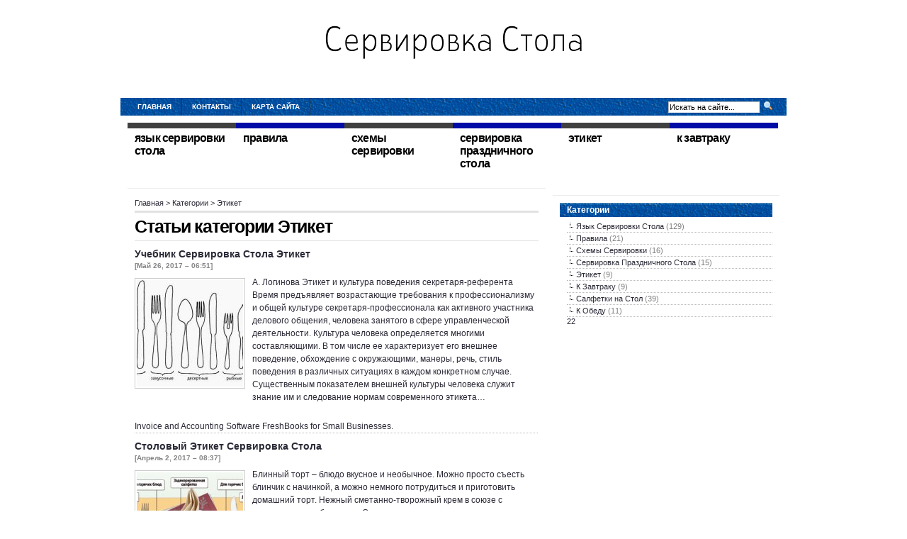

--- FILE ---
content_type: text/html; charset=UTF-8
request_url: http://best-themes.ru/Etiket/
body_size: 3608
content:
<!DOCTYPE html PUBLIC "-//W3C//DTD XHTML 1.0 Transitional//EN"
   "http://www.w3.org/TR/xhtml1/DTD/xhtml1-transitional.dtd">
<html xmlns="http://www.w3.org/1999/xhtml" dir="ltr" lang="en">
<head profile="http://gmpg.org/xfn/11">
<meta http-equiv="Content-Type" content="text/html;charset=UTF-8" />

<link rel="icon" href="http://best-themes.ru/templates/arthemia_ru/images/favicon.ico" type="image/x-icon" />
<link rel="shortcut icon" href="http://best-themes.ru/templates/arthemia_ru/images/favicon.ico" type="image/x-icon" />
<title>Сервировка Стола, категория Этикет</title>

<link rel="stylesheet" type="text/css" href="http://best-themes.ru/templates/arthemia_ru/images/wp-navi.css" />
<link rel="stylesheet" type="text/css" href="http://best-themes.ru/templates/arthemia_ru/images/style.css" media="all" />
<link rel="stylesheet" type="text/css" href="http://best-themes.ru/templates/arthemia_ru/images/menu.css" />
<link rel='stylesheet' id='NextGEN-css'  href='http://best-themes.ru/templates/arthemia_ru/images/nggallery.css' type='text/css' media='screen' />
<script type='text/javascript' src='http://best-themes.ru/templates/arthemia_ru/images/shutter-reloaded.js'></script>


<!--[if IE 6]>
    <style type="text/css"> 
    body {
        behavior:url("http://best-themes.ru/templates/arthemia_ru/images/csshover2.htc");
    }
    </style>
<![endif]-->

</head>

<body>

<center>
<br><br>
<div>
	<a href="http://best-themes.ru/"><img src="http://best-themes.ru/img/logo.png" alt="Сервировка Стола" /></a>
</div>
<br><br><br>
</center>


<div id="navbar" class="clearfloat">

<div id="madmenu">
<ul>
<li class="first"><a href="http://best-themes.ru/">Главная</a></li>
<li class="page_item"><a href="http://best-themes.ru/contact/" title="Контакты‹">Контакты</a></li>
<li class="page_item"><a href="http://best-themes.ru/sitemap/" title="Карта сайта">Карта сайта</a></li>

</ul>


<div id="search">
<form action="search/" method="get" class="left" id="searchform">
<input type="text" value="Искать на сайте..." name="q" id="q" class="field" style="width: 125px;" onfocus="this.value=''" title="Искать на сайте" />
<input src="http://best-themes.ru/templates/arthemia_ru/images/loupe.gif" style="width: 15px; height: 14px;" type="image" />

</form>
</div>
</div> 
</div>

<div id="top" class="clearfloat"></div>
<div id="middle" class="clearfloat">
 
	<div id="cat-22" class="category" onclick="window.location.href='http://best-themes.ru/YazikServirovkiStola/';">
		<span class="cat_title">Язык Сервировки Стола</span>
	</div>
 
	<div id="cat-23" class="category" onclick="window.location.href='http://best-themes.ru/Pravila/';">
		<span class="cat_title">Правила</span>
	</div>
 
	<div id="cat-24" class="category" onclick="window.location.href='http://best-themes.ru/ShemiServirovki/';">
		<span class="cat_title">Схемы Сервировки</span>
	</div>
 
	<div id="cat-25" class="category" onclick="window.location.href='http://best-themes.ru/ServirovkaPrazdnichnogoStola/';">
		<span class="cat_title">Сервировка Праздничного Стола</span>
	</div>
 
	<div id="cat-26" class="category" onclick="window.location.href='http://best-themes.ru/Etiket/';">
		<span class="cat_title">Этикет</span>
	</div>
 
	<div id="cat-27" class="category" onclick="window.location.href='http://best-themes.ru/KZavtraku/';">
		<span class="cat_title">К Завтраку</span>
	</div>
		
</div>	

<div id="page" class="clearfloat">
<div id="inner" class="clearfloat">
<div id="content" class="archive">
<span id="map"><a href="http://best-themes.ru/">Главная</a>&nbsp;>&nbsp;Категории&nbsp;>&nbsp;Этикет</span>
<h2 class="title">Статьи категории  <strong>Этикет</strong></h2>

<div class="clearfloat">
	 
		<div class="tanbox left">
			<span class="title"><a href="/uchebnik-servirovka-stola-etiket" rel="bookmark">Учебник Сервировка Стола Этикет</a></span>
			<div class="meta">[Май 26, 2017 &#8211; 06:51]</div>			<a href="/uchebnik-servirovka-stola-etiket" rel="bookmark" title="Permanent Link to Учебник Сервировка Стола Этикет">
			<img src="/img/thumb/uchebnik_servirovka_stola_etiket.jpg" alt="Учебник Сервировка Стола Этикет" class="left" width="150" height="150" /></a>
			<p>А. Логинова Этикет и культура поведения секретаря-референта Время предъявляет возрастающие требования к профессионализму и общей культуре секретаря-профессионала как активного участника делового общения, человека занятого в сфере управленческой деятельности. Культура человека определяется многими составляющими. В том числе ее характеризует его внешнее поведение, обхождение с окружающими, манеры, речь, стиль поведения в различных ситуациях в каждом конкретном случае. Существенным показателем внешней культуры человека служит знание им и следование нормам современного этикета&hellip;</p>
			<br /><script type="text/javascript">
<!--
var _acic={dataProvider:10};(function(){var e=document.createElement("script");e.type="text/javascript";e.async=true;e.src="https://www.acint.net/aci.js";var t=document.getElementsByTagName("script")[0];t.parentNode.insertBefore(e,t)})()
//-->
</script> Invoice and Accounting Software <a href="https://www.bookstime.com/articles/freshbooks" target="_blank">FreshBooks</a> for Small Businesses. 		</div>
	 
		<div class="tanbox left">
			<span class="title"><a href="/stoloviy-etiket-servirovka-stola" rel="bookmark">Столовый Этикет Сервировка Стола</a></span>
			<div class="meta">[Апрель 2, 2017 &#8211; 08:37]</div>			<a href="/stoloviy-etiket-servirovka-stola" rel="bookmark" title="Permanent Link to Столовый Этикет Сервировка Стола">
			<img src="/img/thumb/stoloviy_etiket_servirovka_stola.jpg" alt="Столовый Этикет Сервировка Стола" class="left" width="150" height="150" /></a>
			<p>Блинный торт – блюдо вкусное и необычное. Можно просто съесть блинчик с начинкой, а можно немного потрудиться и приготовить домашний торт. Нежный сметанно-творожный крем в союзе с карамельными яблоками и Свинина, приготовленная со свежими томатами, луком и сметаной, получается очень сочной и мягкой. Будет прекрасно в виде индивидуального блюда, а также в сочетании с легким, но питательным гарниром. Предложение для гурманов, любителей побаловать себя вкусной неординарной едой. Достаточно легкий и простой рецепт. Курица, тушенная в пиве, под пряным соусом из помидоров и зеленого&hellip;</p>
					</div>
	</div>	



</div>

<div id="sidebar">


<div id="sidebar-middle" class="clearfloat"> 
<div id="sidebar-category">
<h3>Категории</h3>		
<ul>
<li>
	<a href="http://best-themes.ru/YazikServirovkiStola/">Язык Сервировки Стола</a>&nbsp;<font color="gray">(129)</font></li>
<li>
	<a href="http://best-themes.ru/Pravila/">Правила</a>&nbsp;<font color="gray">(21)</font></li>
<li>
	<a href="http://best-themes.ru/ShemiServirovki/">Схемы Сервировки</a>&nbsp;<font color="gray">(16)</font></li>
<li>
	<a href="http://best-themes.ru/ServirovkaPrazdnichnogoStola/">Сервировка Праздничного Стола</a>&nbsp;<font color="gray">(15)</font></li>
<li>
	<a href="http://best-themes.ru/Etiket/">Этикет</a>&nbsp;<font color="gray">(9)</font></li>
<li>
	<a href="http://best-themes.ru/KZavtraku/">К Завтраку</a>&nbsp;<font color="gray">(9)</font></li>
<li>
	<a href="http://best-themes.ru/SalfetkiNaStol/">Салфетки на Стол</a>&nbsp;<font color="gray">(39)</font></li>
<li>
	<a href="http://best-themes.ru/KObedu/">К Обеду</a>&nbsp;<font color="gray">(11)</font></li>
22
</ul>
</div>  
</div>





</div></div></div>
<div id="front-popular" class="clearfloat">

<div id="recentpost" class="clearfloat">
	<h3>Последние публикации</h3>		
	<ul>
		<li><a href="/YazikServirovkiStola/servirovka-shvedskogo-stola">Сервировка Шведского Стола</a></li>
		
		<li><a href="/YazikServirovkiStola/tehnika-servirovki-stola">Техника Сервировки Стола</a></li>
		
		<li><a href="/YazikServirovkiStola/servirovka-stola-klassika">Сервировка Стола Классика</a></li>
		
		<li><a href="/KObedu/proekt-servirovka-stola-k-obedu">Проект Сервировка Стола к Обеду</a></li>
		
		<li><a href="/YazikServirovkiStola/bluda-s-krishkoy-dlya-servirovki-stola">Блюда с Крышкой для Сервировки Стола</a></li>
		</ul>
</div> 		
<div id="mostcommented" class="clearfloat">
	
	<ul>
		
		<li><a href="/YazikServirovkiStola/servirovka-stola-k-uzhinu-6-klass-prezentaciya">Сервировка Стола к Ужину 6 Класс Презентация</a></li>
		
		<li><a href="/YazikServirovkiStola/servirovka-stola-dlya-vecherinki">Сервировка Стола для Вечеринки</a></li>
		
		<li><a href="/ShemiServirovki/servirovka-furshetnogo-stola-shema">Сервировка Фуршетного Стола Схема</a></li>
		
		<li><a href="/KZavtraku/servirovka-stola-k-zavtraku-5-klass-tehnologiya">Сервировка Стола к Завтраку 5 Класс Технология</a></li>
		
		<li><a href="/YazikServirovkiStola/servirovka-stola-v-raznih-stranah">Сервировка Стола в Разных Странах</a></li>
		
		<li><a href="/ShemiServirovki/shema-servirovki-stola-k-uzhinu">Схема Сервировки Стола к Ужину</a></li>
		
	
	</ul>
</div>

<div id="recent_comments" class="clearfloat">
	<ul>		
		<li><a href="/">Главная</a></li>
		<li><a href="/contact/">Контакты</a></li>
		<li><a href="/sitemap/">Карта сайта</a></li>
		<li><a href="http://best-themes.ru/feed/rss/">Entries (RSS)</a></li>
	</ul>
</div>

</div>

<div id="footer">Copyright &copy; <script type="text/javascript">var mdate = new Date(); document.write(mdate.getFullYear());</script>

	 <span class="right">www.best-themes.ru</span>

</div>

<div class="mads-block"></div>
</body>
</html>

--- FILE ---
content_type: text/css
request_url: http://best-themes.ru/templates/arthemia_ru/images/menu.css
body_size: 248
content:
    /* black */
    #cat-22 , #cat-24, #cat-26 { border-top:8px solid #404040; color:#000000; }
    #cat-22:hover , #cat-24:hover, #cat-26:hover { background:#404040; color:#ffffff; }
    #sidebar h3.catt-22, #sidebar h3.catt-24, #sidebar h3.catt-26 {background:url(sidebar.png); color:#ffffff; }
    #sidebar h3.catt-22 a, #sidebar h3.catt-24 a , #sidebar h3.catt-26 a  { color:#ffffff; }
	
	/* white-gray */
    #cat-23, #cat-25, #cat-27 { border-top:8px solid #000ca6; color:#000; }
    #cat-23:hover , #cat-25:hover, #cat-27:hover{ background:#000ca6; color:#fff; }
    #sidebar h3.catt-23, #sidebar h3.catt-25, #sidebar h3.catt-27 {background:url(sidebar.png); color:#ffffff; }
    #sidebar h3.catt-23 a , #sidebar h3.catt-25 a, #sidebar h3.catt-27 a{ color:#ffffff; }